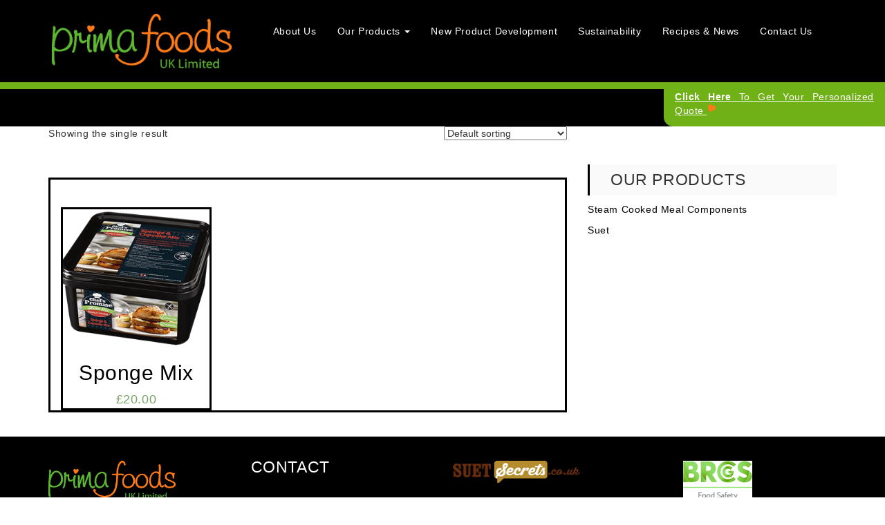

--- FILE ---
content_type: text/html; charset=UTF-8
request_url: https://primafoods.co.uk/product-tag/spounge-pack/
body_size: 9589
content:
<!DOCTYPE html>
<html lang="en-GB">
<head>
<meta charset="UTF-8">
<meta http-equiv="X-UA-Compatible" content="IE=Edge">
<meta name="viewport" content="width=device-width, initial-scale=1">
<link rel="profile" href="http://gmpg.org/xfn/11">
<link rel="pingback" href="https://primafoods.co.uk/xmlrpc.php">
<script language="javascript" type="text/javascript" src="https://ajax.googleapis.com/ajax/libs/jquery/1.5/jquery.min.js"></script>

				<script>document.documentElement.className = document.documentElement.className + ' yes-js js_active js'</script>
				<meta name='robots' content='index, follow, max-image-preview:large, max-snippet:-1, max-video-preview:-1' />

	<!-- This site is optimized with the Yoast SEO plugin v20.6 - https://yoast.com/wordpress/plugins/seo/ -->
	<title>spounge pack Archives - Prima Foods UK Limited -Suet &amp; Steam Cooked Meal Components</title>
	<link rel="canonical" href="https://primafoods.co.uk/product-tag/spounge-pack/" />
	<meta property="og:locale" content="en_GB" />
	<meta property="og:type" content="article" />
	<meta property="og:title" content="spounge pack Archives - Prima Foods UK Limited -Suet &amp; Steam Cooked Meal Components" />
	<meta property="og:url" content="https://primafoods.co.uk/product-tag/spounge-pack/" />
	<meta property="og:site_name" content="Prima Foods UK Limited -Suet &amp; Steam Cooked Meal Components" />
	<meta name="twitter:card" content="summary_large_image" />
	<script type="application/ld+json" class="yoast-schema-graph">{"@context":"https://schema.org","@graph":[{"@type":"CollectionPage","@id":"https://primafoods.co.uk/product-tag/spounge-pack/","url":"https://primafoods.co.uk/product-tag/spounge-pack/","name":"spounge pack Archives - Prima Foods UK Limited -Suet &amp; Steam Cooked Meal Components","isPartOf":{"@id":"https://primafoods.co.uk/#website"},"breadcrumb":{"@id":"https://primafoods.co.uk/product-tag/spounge-pack/#breadcrumb"},"inLanguage":"en-GB"},{"@type":"BreadcrumbList","@id":"https://primafoods.co.uk/product-tag/spounge-pack/#breadcrumb","itemListElement":[{"@type":"ListItem","position":1,"name":"Home","item":"https://primafoods.co.uk/"},{"@type":"ListItem","position":2,"name":"spounge pack"}]},{"@type":"WebSite","@id":"https://primafoods.co.uk/#website","url":"https://primafoods.co.uk/","name":"Prima Foods UK Limited -Suet &amp; Steam Cooked Meal Components","description":"","potentialAction":[{"@type":"SearchAction","target":{"@type":"EntryPoint","urlTemplate":"https://primafoods.co.uk/?s={search_term_string}"},"query-input":"required name=search_term_string"}],"inLanguage":"en-GB"}]}</script>
	<!-- / Yoast SEO plugin. -->


<link rel='dns-prefetch' href='//fonts.googleapis.com' />
<link rel='dns-prefetch' href='//s.w.org' />
<link rel="alternate" type="application/rss+xml" title="Prima Foods UK Limited -Suet &amp; Steam Cooked Meal Components &raquo; Feed" href="https://primafoods.co.uk/feed/" />
<link rel="alternate" type="application/rss+xml" title="Prima Foods UK Limited -Suet &amp; Steam Cooked Meal Components &raquo; Comments Feed" href="https://primafoods.co.uk/comments/feed/" />
<link rel="alternate" type="application/rss+xml" title="Prima Foods UK Limited -Suet &amp; Steam Cooked Meal Components &raquo; spounge pack Tag Feed" href="https://primafoods.co.uk/product-tag/spounge-pack/feed/" />
<script type="text/javascript">
window._wpemojiSettings = {"baseUrl":"https:\/\/s.w.org\/images\/core\/emoji\/14.0.0\/72x72\/","ext":".png","svgUrl":"https:\/\/s.w.org\/images\/core\/emoji\/14.0.0\/svg\/","svgExt":".svg","source":{"concatemoji":"https:\/\/primafoods.co.uk\/wp-includes\/js\/wp-emoji-release.min.js?ver=6.0.11"}};
/*! This file is auto-generated */
!function(e,a,t){var n,r,o,i=a.createElement("canvas"),p=i.getContext&&i.getContext("2d");function s(e,t){var a=String.fromCharCode,e=(p.clearRect(0,0,i.width,i.height),p.fillText(a.apply(this,e),0,0),i.toDataURL());return p.clearRect(0,0,i.width,i.height),p.fillText(a.apply(this,t),0,0),e===i.toDataURL()}function c(e){var t=a.createElement("script");t.src=e,t.defer=t.type="text/javascript",a.getElementsByTagName("head")[0].appendChild(t)}for(o=Array("flag","emoji"),t.supports={everything:!0,everythingExceptFlag:!0},r=0;r<o.length;r++)t.supports[o[r]]=function(e){if(!p||!p.fillText)return!1;switch(p.textBaseline="top",p.font="600 32px Arial",e){case"flag":return s([127987,65039,8205,9895,65039],[127987,65039,8203,9895,65039])?!1:!s([55356,56826,55356,56819],[55356,56826,8203,55356,56819])&&!s([55356,57332,56128,56423,56128,56418,56128,56421,56128,56430,56128,56423,56128,56447],[55356,57332,8203,56128,56423,8203,56128,56418,8203,56128,56421,8203,56128,56430,8203,56128,56423,8203,56128,56447]);case"emoji":return!s([129777,127995,8205,129778,127999],[129777,127995,8203,129778,127999])}return!1}(o[r]),t.supports.everything=t.supports.everything&&t.supports[o[r]],"flag"!==o[r]&&(t.supports.everythingExceptFlag=t.supports.everythingExceptFlag&&t.supports[o[r]]);t.supports.everythingExceptFlag=t.supports.everythingExceptFlag&&!t.supports.flag,t.DOMReady=!1,t.readyCallback=function(){t.DOMReady=!0},t.supports.everything||(n=function(){t.readyCallback()},a.addEventListener?(a.addEventListener("DOMContentLoaded",n,!1),e.addEventListener("load",n,!1)):(e.attachEvent("onload",n),a.attachEvent("onreadystatechange",function(){"complete"===a.readyState&&t.readyCallback()})),(e=t.source||{}).concatemoji?c(e.concatemoji):e.wpemoji&&e.twemoji&&(c(e.twemoji),c(e.wpemoji)))}(window,document,window._wpemojiSettings);
</script>
<style type="text/css">
img.wp-smiley,
img.emoji {
	display: inline !important;
	border: none !important;
	box-shadow: none !important;
	height: 1em !important;
	width: 1em !important;
	margin: 0 0.07em !important;
	vertical-align: -0.1em !important;
	background: none !important;
	padding: 0 !important;
}
</style>
	<link rel='stylesheet' id='wp-block-library-css'  href='https://primafoods.co.uk/wp-includes/css/dist/block-library/style.min.css?ver=6.0.11' type='text/css' media='all' />
<link rel='stylesheet' id='wc-blocks-vendors-style-css'  href='https://primafoods.co.uk/wp-content/plugins/woocommerce/packages/woocommerce-blocks/build/wc-blocks-vendors-style.css?ver=10.0.6' type='text/css' media='all' />
<link rel='stylesheet' id='wc-blocks-style-css'  href='https://primafoods.co.uk/wp-content/plugins/woocommerce/packages/woocommerce-blocks/build/wc-blocks-style.css?ver=10.0.6' type='text/css' media='all' />
<link rel='stylesheet' id='jquery-selectBox-css'  href='https://primafoods.co.uk/wp-content/plugins/yith-woocommerce-wishlist/assets/css/jquery.selectBox.css?ver=1.2.0' type='text/css' media='all' />
<link rel='stylesheet' id='yith-wcwl-font-awesome-css'  href='https://primafoods.co.uk/wp-content/plugins/yith-woocommerce-wishlist/assets/css/font-awesome.css?ver=4.7.0' type='text/css' media='all' />
<link rel='stylesheet' id='woocommerce_prettyPhoto_css-css'  href='//primafoods.co.uk/wp-content/plugins/woocommerce/assets/css/prettyPhoto.css?ver=3.1.6' type='text/css' media='all' />
<link rel='stylesheet' id='yith-wcwl-main-css'  href='https://primafoods.co.uk/wp-content/plugins/yith-woocommerce-wishlist/assets/css/style.css?ver=3.23.0' type='text/css' media='all' />
<style id='global-styles-inline-css' type='text/css'>
body{--wp--preset--color--black: #000000;--wp--preset--color--cyan-bluish-gray: #abb8c3;--wp--preset--color--white: #ffffff;--wp--preset--color--pale-pink: #f78da7;--wp--preset--color--vivid-red: #cf2e2e;--wp--preset--color--luminous-vivid-orange: #ff6900;--wp--preset--color--luminous-vivid-amber: #fcb900;--wp--preset--color--light-green-cyan: #7bdcb5;--wp--preset--color--vivid-green-cyan: #00d084;--wp--preset--color--pale-cyan-blue: #8ed1fc;--wp--preset--color--vivid-cyan-blue: #0693e3;--wp--preset--color--vivid-purple: #9b51e0;--wp--preset--gradient--vivid-cyan-blue-to-vivid-purple: linear-gradient(135deg,rgba(6,147,227,1) 0%,rgb(155,81,224) 100%);--wp--preset--gradient--light-green-cyan-to-vivid-green-cyan: linear-gradient(135deg,rgb(122,220,180) 0%,rgb(0,208,130) 100%);--wp--preset--gradient--luminous-vivid-amber-to-luminous-vivid-orange: linear-gradient(135deg,rgba(252,185,0,1) 0%,rgba(255,105,0,1) 100%);--wp--preset--gradient--luminous-vivid-orange-to-vivid-red: linear-gradient(135deg,rgba(255,105,0,1) 0%,rgb(207,46,46) 100%);--wp--preset--gradient--very-light-gray-to-cyan-bluish-gray: linear-gradient(135deg,rgb(238,238,238) 0%,rgb(169,184,195) 100%);--wp--preset--gradient--cool-to-warm-spectrum: linear-gradient(135deg,rgb(74,234,220) 0%,rgb(151,120,209) 20%,rgb(207,42,186) 40%,rgb(238,44,130) 60%,rgb(251,105,98) 80%,rgb(254,248,76) 100%);--wp--preset--gradient--blush-light-purple: linear-gradient(135deg,rgb(255,206,236) 0%,rgb(152,150,240) 100%);--wp--preset--gradient--blush-bordeaux: linear-gradient(135deg,rgb(254,205,165) 0%,rgb(254,45,45) 50%,rgb(107,0,62) 100%);--wp--preset--gradient--luminous-dusk: linear-gradient(135deg,rgb(255,203,112) 0%,rgb(199,81,192) 50%,rgb(65,88,208) 100%);--wp--preset--gradient--pale-ocean: linear-gradient(135deg,rgb(255,245,203) 0%,rgb(182,227,212) 50%,rgb(51,167,181) 100%);--wp--preset--gradient--electric-grass: linear-gradient(135deg,rgb(202,248,128) 0%,rgb(113,206,126) 100%);--wp--preset--gradient--midnight: linear-gradient(135deg,rgb(2,3,129) 0%,rgb(40,116,252) 100%);--wp--preset--duotone--dark-grayscale: url('#wp-duotone-dark-grayscale');--wp--preset--duotone--grayscale: url('#wp-duotone-grayscale');--wp--preset--duotone--purple-yellow: url('#wp-duotone-purple-yellow');--wp--preset--duotone--blue-red: url('#wp-duotone-blue-red');--wp--preset--duotone--midnight: url('#wp-duotone-midnight');--wp--preset--duotone--magenta-yellow: url('#wp-duotone-magenta-yellow');--wp--preset--duotone--purple-green: url('#wp-duotone-purple-green');--wp--preset--duotone--blue-orange: url('#wp-duotone-blue-orange');--wp--preset--font-size--small: 13px;--wp--preset--font-size--medium: 20px;--wp--preset--font-size--large: 36px;--wp--preset--font-size--x-large: 42px;}.has-black-color{color: var(--wp--preset--color--black) !important;}.has-cyan-bluish-gray-color{color: var(--wp--preset--color--cyan-bluish-gray) !important;}.has-white-color{color: var(--wp--preset--color--white) !important;}.has-pale-pink-color{color: var(--wp--preset--color--pale-pink) !important;}.has-vivid-red-color{color: var(--wp--preset--color--vivid-red) !important;}.has-luminous-vivid-orange-color{color: var(--wp--preset--color--luminous-vivid-orange) !important;}.has-luminous-vivid-amber-color{color: var(--wp--preset--color--luminous-vivid-amber) !important;}.has-light-green-cyan-color{color: var(--wp--preset--color--light-green-cyan) !important;}.has-vivid-green-cyan-color{color: var(--wp--preset--color--vivid-green-cyan) !important;}.has-pale-cyan-blue-color{color: var(--wp--preset--color--pale-cyan-blue) !important;}.has-vivid-cyan-blue-color{color: var(--wp--preset--color--vivid-cyan-blue) !important;}.has-vivid-purple-color{color: var(--wp--preset--color--vivid-purple) !important;}.has-black-background-color{background-color: var(--wp--preset--color--black) !important;}.has-cyan-bluish-gray-background-color{background-color: var(--wp--preset--color--cyan-bluish-gray) !important;}.has-white-background-color{background-color: var(--wp--preset--color--white) !important;}.has-pale-pink-background-color{background-color: var(--wp--preset--color--pale-pink) !important;}.has-vivid-red-background-color{background-color: var(--wp--preset--color--vivid-red) !important;}.has-luminous-vivid-orange-background-color{background-color: var(--wp--preset--color--luminous-vivid-orange) !important;}.has-luminous-vivid-amber-background-color{background-color: var(--wp--preset--color--luminous-vivid-amber) !important;}.has-light-green-cyan-background-color{background-color: var(--wp--preset--color--light-green-cyan) !important;}.has-vivid-green-cyan-background-color{background-color: var(--wp--preset--color--vivid-green-cyan) !important;}.has-pale-cyan-blue-background-color{background-color: var(--wp--preset--color--pale-cyan-blue) !important;}.has-vivid-cyan-blue-background-color{background-color: var(--wp--preset--color--vivid-cyan-blue) !important;}.has-vivid-purple-background-color{background-color: var(--wp--preset--color--vivid-purple) !important;}.has-black-border-color{border-color: var(--wp--preset--color--black) !important;}.has-cyan-bluish-gray-border-color{border-color: var(--wp--preset--color--cyan-bluish-gray) !important;}.has-white-border-color{border-color: var(--wp--preset--color--white) !important;}.has-pale-pink-border-color{border-color: var(--wp--preset--color--pale-pink) !important;}.has-vivid-red-border-color{border-color: var(--wp--preset--color--vivid-red) !important;}.has-luminous-vivid-orange-border-color{border-color: var(--wp--preset--color--luminous-vivid-orange) !important;}.has-luminous-vivid-amber-border-color{border-color: var(--wp--preset--color--luminous-vivid-amber) !important;}.has-light-green-cyan-border-color{border-color: var(--wp--preset--color--light-green-cyan) !important;}.has-vivid-green-cyan-border-color{border-color: var(--wp--preset--color--vivid-green-cyan) !important;}.has-pale-cyan-blue-border-color{border-color: var(--wp--preset--color--pale-cyan-blue) !important;}.has-vivid-cyan-blue-border-color{border-color: var(--wp--preset--color--vivid-cyan-blue) !important;}.has-vivid-purple-border-color{border-color: var(--wp--preset--color--vivid-purple) !important;}.has-vivid-cyan-blue-to-vivid-purple-gradient-background{background: var(--wp--preset--gradient--vivid-cyan-blue-to-vivid-purple) !important;}.has-light-green-cyan-to-vivid-green-cyan-gradient-background{background: var(--wp--preset--gradient--light-green-cyan-to-vivid-green-cyan) !important;}.has-luminous-vivid-amber-to-luminous-vivid-orange-gradient-background{background: var(--wp--preset--gradient--luminous-vivid-amber-to-luminous-vivid-orange) !important;}.has-luminous-vivid-orange-to-vivid-red-gradient-background{background: var(--wp--preset--gradient--luminous-vivid-orange-to-vivid-red) !important;}.has-very-light-gray-to-cyan-bluish-gray-gradient-background{background: var(--wp--preset--gradient--very-light-gray-to-cyan-bluish-gray) !important;}.has-cool-to-warm-spectrum-gradient-background{background: var(--wp--preset--gradient--cool-to-warm-spectrum) !important;}.has-blush-light-purple-gradient-background{background: var(--wp--preset--gradient--blush-light-purple) !important;}.has-blush-bordeaux-gradient-background{background: var(--wp--preset--gradient--blush-bordeaux) !important;}.has-luminous-dusk-gradient-background{background: var(--wp--preset--gradient--luminous-dusk) !important;}.has-pale-ocean-gradient-background{background: var(--wp--preset--gradient--pale-ocean) !important;}.has-electric-grass-gradient-background{background: var(--wp--preset--gradient--electric-grass) !important;}.has-midnight-gradient-background{background: var(--wp--preset--gradient--midnight) !important;}.has-small-font-size{font-size: var(--wp--preset--font-size--small) !important;}.has-medium-font-size{font-size: var(--wp--preset--font-size--medium) !important;}.has-large-font-size{font-size: var(--wp--preset--font-size--large) !important;}.has-x-large-font-size{font-size: var(--wp--preset--font-size--x-large) !important;}
</style>
<link rel='stylesheet' id='contact-form-7-css'  href='https://primafoods.co.uk/wp-content/plugins/contact-form-7/includes/css/styles.css?ver=5.7.7' type='text/css' media='all' />
<link rel='stylesheet' id='woocommerce-layout-css'  href='https://primafoods.co.uk/wp-content/plugins/woocommerce/assets/css/woocommerce-layout.css?ver=7.7.2' type='text/css' media='all' />
<link rel='stylesheet' id='woocommerce-smallscreen-css'  href='https://primafoods.co.uk/wp-content/plugins/woocommerce/assets/css/woocommerce-smallscreen.css?ver=7.7.2' type='text/css' media='only screen and (max-width: 768px)' />
<link rel='stylesheet' id='woocommerce-general-css'  href='https://primafoods.co.uk/wp-content/plugins/woocommerce/assets/css/woocommerce.css?ver=7.7.2' type='text/css' media='all' />
<style id='woocommerce-inline-inline-css' type='text/css'>
.woocommerce form .form-row .required { visibility: visible; }
</style>
<link rel='stylesheet' id='google_fonts-css'  href='//fonts.googleapis.com/css?family=Lato:300,400,700|Raleway:400,300,700' type='text/css' media='all' />
<link rel='stylesheet' id='font-awesome-css'  href='https://primafoods.co.uk/wp-content/plugins/elementor/assets/lib/font-awesome/css/font-awesome.min.css?ver=4.7.0' type='text/css' media='all' />
<style id='font-awesome-inline-css' type='text/css'>
[data-font="FontAwesome"]:before {font-family: 'FontAwesome' !important;content: attr(data-icon) !important;speak: none !important;font-weight: normal !important;font-variant: normal !important;text-transform: none !important;line-height: 1 !important;font-style: normal !important;-webkit-font-smoothing: antialiased !important;-moz-osx-font-smoothing: grayscale !important;}
</style>
<link rel='stylesheet' id='bootstrap-css'  href='//netdna.bootstrapcdn.com/bootstrap/3.1.0/css/bootstrap.min.css?ver=3.1.0' type='text/css' media='all' />
<link rel='stylesheet' id='theme-base-css'  href='https://primafoods.co.uk/wp-content/themes/flat-bootstrap/css/theme-base.css?ver=20160323' type='text/css' media='all' />
<link rel='stylesheet' id='flat-bootstrap-css'  href='https://primafoods.co.uk/wp-content/themes/flat-bootstrap-dev-master/style.css?ver=6.0.11' type='text/css' media='all' />
<script type='text/javascript' src='https://primafoods.co.uk/wp-includes/js/jquery/jquery.min.js?ver=3.6.0' id='jquery-core-js'></script>
<script type='text/javascript' src='https://primafoods.co.uk/wp-includes/js/jquery/jquery-migrate.min.js?ver=3.3.2' id='jquery-migrate-js'></script>
<link rel="https://api.w.org/" href="https://primafoods.co.uk/wp-json/" /><link rel="alternate" type="application/json" href="https://primafoods.co.uk/wp-json/wp/v2/product_tag/39" /><link rel="EditURI" type="application/rsd+xml" title="RSD" href="https://primafoods.co.uk/xmlrpc.php?rsd" />
<link rel="wlwmanifest" type="application/wlwmanifest+xml" href="https://primafoods.co.uk/wp-includes/wlwmanifest.xml" /> 
<meta name="generator" content="WordPress 6.0.11" />
<meta name="generator" content="WooCommerce 7.7.2" />

			<!-- Global site tag (gtag.js) - Google Analytics -->
			<script async src="https://www.googletagmanager.com/gtag/js?id=UA-91921916-2"></script>
			<script>
				window.dataLayer = window.dataLayer || [];
				function gtag(){dataLayer.push(arguments);}
				gtag('js', new Date());
				gtag( 'config', 'UA-91921916-2' );
			</script>

			<style id="mystickymenu" type="text/css">#mysticky-nav { width:100%; position: static; height: auto !important; }#mysticky-nav.wrapfixed { position:fixed; left: 0px; margin-top:0px;  z-index: 99990; -webkit-transition: 0.3s; -moz-transition: 0.3s; -o-transition: 0.3s; transition: 0.3s; -ms-filter:"progid:DXImageTransform.Microsoft.Alpha(Opacity=100)"; filter: alpha(opacity=100); opacity:1; background-color: ;}#mysticky-nav.wrapfixed .myfixed{ background-color: ; position: relative;top: auto;left: auto;right: auto;}#mysticky-nav .myfixed { margin:0 auto; float:none; border:0px; background:none; max-width:100%; }</style>			<style type="text/css">
																															</style>
			<link rel="apple-touch-icon" sizes="180x180" href="/wp-content/uploads/fbrfg/apple-touch-icon.png">
<link rel="icon" type="image/png" sizes="32x32" href="/wp-content/uploads/fbrfg/favicon-32x32.png">
<link rel="icon" type="image/png" sizes="16x16" href="/wp-content/uploads/fbrfg/favicon-16x16.png">
<link rel="manifest" href="/wp-content/uploads/fbrfg/site.webmanifest">
<link rel="mask-icon" href="/wp-content/uploads/fbrfg/safari-pinned-tab.svg" color="#5bbad5">
<link rel="shortcut icon" href="/wp-content/uploads/fbrfg/favicon.ico">
<meta name="msapplication-TileColor" content="#da532c">
<meta name="msapplication-config" content="/wp-content/uploads/fbrfg/browserconfig.xml">
<meta name="theme-color" content="#ffffff">	<noscript><style>.woocommerce-product-gallery{ opacity: 1 !important; }</style></noscript>
	<meta name="generator" content="Elementor 3.23.4; features: additional_custom_breakpoints, e_lazyload; settings: css_print_method-external, google_font-enabled, font_display-auto">
			<style>
				.e-con.e-parent:nth-of-type(n+4):not(.e-lazyloaded):not(.e-no-lazyload),
				.e-con.e-parent:nth-of-type(n+4):not(.e-lazyloaded):not(.e-no-lazyload) * {
					background-image: none !important;
				}
				@media screen and (max-height: 1024px) {
					.e-con.e-parent:nth-of-type(n+3):not(.e-lazyloaded):not(.e-no-lazyload),
					.e-con.e-parent:nth-of-type(n+3):not(.e-lazyloaded):not(.e-no-lazyload) * {
						background-image: none !important;
					}
				}
				@media screen and (max-height: 640px) {
					.e-con.e-parent:nth-of-type(n+2):not(.e-lazyloaded):not(.e-no-lazyload),
					.e-con.e-parent:nth-of-type(n+2):not(.e-lazyloaded):not(.e-no-lazyload) * {
						background-image: none !important;
					}
				}
			</style>
					<style type="text/css" id="wp-custom-css">
			#home-slider {
	display: none;
}		</style>
		</head>

<body class="theme-flat-bootstrap woocommerce woocommerce-page woocommerce-no-js elementor-default elementor-kit-1556">
<div id="page" class="hfeed site">

		
	<header id="masthead" class="site-header" role="banner" style="background-color:#000000;">

					<div id="site-branding" class="site-branding">
			
													</div><!-- .site-branding -->

					

			
		<nav id="site-navigation" class="main-navigation" role="navigation">

			<h2 class="menu-toggle screen-reader-text sr-only ">Primary Menu</h2>
			<div class="skip-link"><a class="screen-reader-text sr-only" href="#content">Skip to content</a></div>

		<div class="navbar navbar-default navbar-static-top"><div class="container"><div class="navbar-header"><button type="button" class="navbar-toggle" data-toggle="collapse" data-target=".navbar-collapse"><span class="icon-bar"></span><span class="icon-bar"></span><span class="icon-bar"></span></button><div id="logo"><a href="https://primafoods.co.uk/" 
		rel="home"><img src="https://primafoods.co.uk/wp-content/uploads/2017/01/prima-foods-logo-footer.png" />
		</a></div></div><!-- navbar-header --><div class="navbar-collapse collapse"><div class="menu-main-navigation-container"><ul id="menu-main-navigation" class="nav navbar-nav navbar-right"><li id="menu-item-183" class="menu-item menu-item-type-post_type menu-item-object-page menu-item-183"><a title="About Us" href="https://primafoods.co.uk/about-us-2/">About Us</a></li>
<li id="menu-item-14" class="menu-item menu-item-type-custom menu-item-object-custom menu-item-has-children menu-item-14 dropdown"><a title="Our Products" href="#" data-target="#" data-toggle="dropdown" class="dropdown-toggle">Our Products <span class="caret"></span></a>
<ul role="menu" class=" dropdown-menu">
	<li id="menu-item-1632" class="menu-item menu-item-type-post_type menu-item-object-page menu-item-1632"><a title="Suet" href="https://primafoods.co.uk/suet/">Suet</a></li>
	<li id="menu-item-1631" class="menu-item menu-item-type-post_type menu-item-object-page menu-item-1631"><a title="Steam Cooked Meal Components" href="https://primafoods.co.uk/steam-cooked-meal-components/">Steam Cooked Meal Components</a></li>
</ul>
</li>
<li id="menu-item-1669" class="menu-item menu-item-type-post_type menu-item-object-page menu-item-1669"><a title="New Product Development" href="https://primafoods.co.uk/new-product-development/">New Product Development</a></li>
<li id="menu-item-1670" class="menu-item menu-item-type-post_type menu-item-object-page menu-item-1670"><a title="Sustainability" href="https://primafoods.co.uk/sustainability-at-prima-foods-uk-limited/">Sustainability</a></li>
<li id="menu-item-342" class="menu-item menu-item-type-post_type menu-item-object-page menu-item-342"><a title="Recipes &amp; News" href="https://primafoods.co.uk/news-blog/">Recipes &#038; News</a></li>
<li id="menu-item-225" class="menu-item menu-item-type-post_type menu-item-object-page menu-item-225"><a title="Contact Us" href="https://primafoods.co.uk/contact-us/">Contact Us</a></li>
</ul></div>
		</div><!-- .container -->
		</div><!-- .navbar -->
	</div>
		<!-- .banner -->
		<div class="bannerz">
			<div class="col-sm-12"><p></p></div>
    		<div class="col-sm-9"><p></p></div><div class="col-sm-3 bannerz-btn">
    		<p><a href="mailto:sales@primafoods.co.uk"><strong>Click Here</strong> To Get Your Personalized Quote </a><img src="https://primafoods.co.uk/wp-content/uploads/2019/04/orange_h1.png"></p></div></div>
		<!-- #banner -->
		</nav><!-- #site-navigation -->
		
	</header><!-- #masthead -->

		
	<div id="content" class="site-content">
<header class="content-header">
      </div>
  </header>
<a id="pagetop"></a>




<div class="container">
<div id="main-grid" class="row">

	<div id="primary" class="content-area col-md-8">
		<main id="main" class="site-main" role="main">

			
				
<article id="post-0" class="post-0 page type-page status-publish hentry">

	<div id="xsbf-entry-content" class="entry-content">

		<div class="woocommerce columns-4 "><div class="woocommerce-notices-wrapper"></div><p class="woocommerce-result-count">
	Showing the single result</p>
<form class="woocommerce-ordering" method="get">
	<select name="orderby" class="orderby">
					<option value="menu_order"  selected='selected'>Default sorting</option>
					<option value="popularity" >Sort by popularity</option>
					<option value="rating" >Sort by average rating</option>
					<option value="date" >Sort by latest</option>
					<option value="price" >Sort by price: low to high</option>
					<option value="price-desc" >Sort by price: high to low</option>
			</select>
	</form>
<div class="post-section blog-container col-md-12 col-shop post-946 product type-product status-publish has-post-thumbnail product_cat-gluten-free product_tag-chefs-promise product_tag-dumpling product_tag-dumpling-mix product_tag-spounge-pack first instock shipping-taxable purchasable product-type-simple">
  <div class="row"><div class="col-md-4">
	<div class="single-product post-946 product type-product status-publish has-post-thumbnail product_cat-gluten-free product_tag-chefs-promise product_tag-dumpling product_tag-dumpling-mix product_tag-spounge-pack  instock shipping-taxable purchasable product-type-simple">
		<a href="https://primafoods.co.uk/product/gluten-free-sponge-mix/" class="woocommerce-LoopProduct-link woocommerce-loop-product__link">		<a href="https://primafoods.co.uk/product/gluten-free-sponge-mix/">
			<div class="product-image">
				<div class="imagewrapper" style="background:url(https://primafoods.co.uk/wp-content/uploads/2017/11/spongepack.png) no-repeat scroll 50% 50% / cover;width: 100%;height: 200px;"></div>			</div>
		</a>	
		<div class="meta-wrapper text-center">
			<a href="https://primafoods.co.uk/product/gluten-free-sponge-mix/">	
				<h2 class="woocommerce-loop-product__title">Sponge Mix</h2>			</a>
			

	<span class="price"><span class="woocommerce-Price-amount amount"><bdi><span class="woocommerce-Price-currencySymbol">&pound;</span>20.00</bdi></span></span>
		</div>
			</div>
</div>
  </div>
</div>
</div>
		

		
	</div><!-- .entry-content -->
	
</article><!-- #post-## -->

				
			
		</main><!-- #main -->
	</div><!-- #primary -->

		<div id="secondary" class="widget-area col-md-4" role="complementary">
				<aside id="nav_menu-3" class="widget clearfix widget_nav_menu"><h2 class="widget-title">Our Products</h2><div class="menu-our-products-menu-container"><ul id="menu-our-products-menu" class="menu"><li id="menu-item-1636" class="menu-item menu-item-type-post_type menu-item-object-page menu-item-1636"><a href="https://primafoods.co.uk/steam-cooked-meal-components/">Steam Cooked Meal Components</a></li>
<li id="menu-item-1637" class="menu-item menu-item-type-post_type menu-item-object-page menu-item-1637"><a href="https://primafoods.co.uk/suet/">Suet</a></li>
</ul></div></aside>	</div><!-- #secondary -->
		
</div><!-- .row -->
</div><!-- .container -->

	</div><!-- #content -->

	

		<footer id="colophon" class="site-footer" role="contentinfo">
		
	
	<div class="sidebar-footer clearfix">
	<div class="container">
		<div class="row">
				<!DOCTYPE html PUBLIC "-//W3C//DTD HTML 4.0 Transitional//EN" "http://www.w3.org/TR/REC-html40/loose.dtd">
<html><body><aside id="text-2" class="widget col-sm-6 col-lg-3 clearfix clearfix widget_text">			<div class="textwidget"><img src="https://primafoods.co.uk/wp-content/uploads/2017/01/prima-foods-logo-footer.png">
<p>For Sales enquiries contact :<br>
Peter Rice or Julian Rice<br>
<i class="fa fa-envelope" aria-hidden="true"></i> <a href="mailto:sales@primafoods.co.uk">sales@primafoods.co.uk</a>
<br>
<i class="fa fa-envelope" aria-hidden="true"></i> <a href="mailto:jrice@primafoods.co.uk">jrice@primafoods.co.uk</a><br>
<i class="fa fa-envelope" aria-hidden="true"></i> <a href="mailto:peter@primafoods.co.uk">peter@primafoods.co.uk</a><br>
<i class="fa fa-phone" aria-hidden="true"></i> +44(0)1604 791 769
</p>
<p>Prima Foods Ltd,<br>
Glanlliedi Food Park, <br>Dafen, Llanelli, <br>Carmarthenshire, <br>SA14 8PD</p></div>
		</aside><aside id="text-3" class="widget col-sm-6 col-lg-3 clearfix clearfix widget_text">			<div class="textwidget"><div class="page-title"><span class="title1">Contact</span></div>

<div class="footer_content">
<p>For General or technical enquiries contact:<br><br> Gary Saunders or Stuart McLoughlin <br>
<i class="fa fa-envelope" aria-hidden="true"></i> <a href="mailto:info@primafoods.co.uk">info@primafoods.co.uk</a>
<br>
<i class="fa fa-envelope" aria-hidden="true"></i> <a href="mailto:stuart@primafoods.co.uk">stuart@primafoods.co.uk</a><br>
<i class="fa fa-phone" aria-hidden="true"></i> +44(0)1554 759 959
</p>
</div></div>
		</aside><div class="clearfix hidden-lg"></div><aside id="text-4" class="widget col-sm-6 col-lg-3 clearfix clearfix widget_text">			<div class="textwidget"><div class="page-title"><a href="http://suetsecrets.com/" target="_blank" rel="noopener"><img src="https://primafoods.co.uk/wp-content/uploads/2017/01/Suet-Secrets-logo.png"></a>
</div>
<p>For NPD enquiries contact: <br><br><br>Massimo Bishop-Scotti<br>
<i class="fa fa-envelope" aria-hidden="true"></i> <a href="mailto:massimo@primafoods.co.uk">massimo@primafoods.co.uk</a>
<br>
<i class="fa fa-phone" aria-hidden="true"></i> +44(0)1554 759 959
</p></div>
		</aside><aside id="text-5" class="widget col-sm-6 col-lg-3 clearfix clearfix widget_text">			<div class="textwidget"><div class="page-title">

<a href="https://www.brcgs.com" target="_blank" rel="noopener"><img src="https://primafoods.co.uk/wp-content/uploads/2017/01/new-brc-standards.png" style="width:100px; margin-left:40px;"></a><br><br><br>

<a href="https://www.rspo.org/members/679/prima-foods-uk-ltd" target="_blank" rel="noopener"><img src="https://primafoods.co.uk/wp-content/uploads/2022/10/rspo.png" style="width:100px; margin-left:40px;"></a><br><span style="margin-left:32px;color:#ffffff;">4-0121-10-100-00</span><br>


<a href="https://www.sedex.com/" target="_blank" rel="noopener"><img src="https://primafoods.co.uk/wp-content/uploads/2022/10/sedex.png" style="width:100px; margin-left:40px; margin-top:10px;"></a>

</div></div>
		</aside></body></html>
		</div><!-- .row -->
	</div><!-- .container -->
	</div><!-- .sidebar-footer -->


	
	
			
    <!--<div class="social_container_wrapper">
      <div class="container">
        <div class="row">
          <div class="social-icons">
            <a href="#"><i class="fa fa-facebook" aria-hidden="true"></i></a>
            <a href="#"><i class="fa fa-twitter" aria-hidden="true"></i></i></a>
            <a href="#"><i class="fa fa-pinterest-p" aria-hidden="true"></i></a>
            <a href="#"><i class="fa fa-google-plus" aria-hidden="true"></i></i></a>
          </div>
        </div>
      </div>
    </div>-->
	</footer><!-- #colophon -->

</div><!-- #page -->

			<script type='text/javascript'>
				const lazyloadRunObserver = () => {
					const lazyloadBackgrounds = document.querySelectorAll( `.e-con.e-parent:not(.e-lazyloaded)` );
					const lazyloadBackgroundObserver = new IntersectionObserver( ( entries ) => {
						entries.forEach( ( entry ) => {
							if ( entry.isIntersecting ) {
								let lazyloadBackground = entry.target;
								if( lazyloadBackground ) {
									lazyloadBackground.classList.add( 'e-lazyloaded' );
								}
								lazyloadBackgroundObserver.unobserve( entry.target );
							}
						});
					}, { rootMargin: '200px 0px 200px 0px' } );
					lazyloadBackgrounds.forEach( ( lazyloadBackground ) => {
						lazyloadBackgroundObserver.observe( lazyloadBackground );
					} );
				};
				const events = [
					'DOMContentLoaded',
					'elementor/lazyload/observe',
				];
				events.forEach( ( event ) => {
					document.addEventListener( event, lazyloadRunObserver );
				} );
			</script>
				<script type="text/javascript">
		(function () {
			var c = document.body.className;
			c = c.replace(/woocommerce-no-js/, 'woocommerce-js');
			document.body.className = c;
		})();
	</script>
	<script type='text/javascript' src='https://primafoods.co.uk/wp-content/plugins/yith-woocommerce-wishlist/assets/js/jquery.selectBox.min.js?ver=1.2.0' id='jquery-selectBox-js'></script>
<script type='text/javascript' src='//primafoods.co.uk/wp-content/plugins/woocommerce/assets/js/prettyPhoto/jquery.prettyPhoto.min.js?ver=3.1.6' id='prettyPhoto-js'></script>
<script type='text/javascript' id='jquery-yith-wcwl-js-extra'>
/* <![CDATA[ */
var yith_wcwl_l10n = {"ajax_url":"\/wp-admin\/admin-ajax.php","redirect_to_cart":"no","yith_wcwl_button_position":"add-to-cart","multi_wishlist":"","hide_add_button":"1","enable_ajax_loading":"","ajax_loader_url":"https:\/\/primafoods.co.uk\/wp-content\/plugins\/yith-woocommerce-wishlist\/assets\/images\/ajax-loader-alt.svg","remove_from_wishlist_after_add_to_cart":"1","is_wishlist_responsive":"1","time_to_close_prettyphoto":"3000","fragments_index_glue":".","reload_on_found_variation":"1","mobile_media_query":"768","labels":{"cookie_disabled":"We are sorry, but this feature is available only if cookies on your browser are enabled.","added_to_cart_message":"<div class=\"woocommerce-notices-wrapper\"><div class=\"woocommerce-message\" role=\"alert\">Product added to basket successfully<\/div><\/div>"},"actions":{"add_to_wishlist_action":"add_to_wishlist","remove_from_wishlist_action":"remove_from_wishlist","reload_wishlist_and_adding_elem_action":"reload_wishlist_and_adding_elem","load_mobile_action":"load_mobile","delete_item_action":"delete_item","save_title_action":"save_title","save_privacy_action":"save_privacy","load_fragments":"load_fragments"},"nonce":{"add_to_wishlist_nonce":"89e374951b","remove_from_wishlist_nonce":"bed8d381fd","reload_wishlist_and_adding_elem_nonce":"eb21895d21","load_mobile_nonce":"2c4bea04c2","delete_item_nonce":"e13733f9f9","save_title_nonce":"150358a5be","save_privacy_nonce":"4022ee39da","load_fragments_nonce":"11aa1359f5"},"redirect_after_ask_estimate":"","ask_estimate_redirect_url":"https:\/\/primafoods.co.uk"};
/* ]]> */
</script>
<script type='text/javascript' src='https://primafoods.co.uk/wp-content/plugins/yith-woocommerce-wishlist/assets/js/jquery.yith-wcwl.min.js?ver=3.23.0' id='jquery-yith-wcwl-js'></script>
<script type='text/javascript' src='https://primafoods.co.uk/wp-content/plugins/contact-form-7/includes/swv/js/index.js?ver=5.7.7' id='swv-js'></script>
<script type='text/javascript' id='contact-form-7-js-extra'>
/* <![CDATA[ */
var wpcf7 = {"api":{"root":"https:\/\/primafoods.co.uk\/wp-json\/","namespace":"contact-form-7\/v1"}};
/* ]]> */
</script>
<script type='text/javascript' src='https://primafoods.co.uk/wp-content/plugins/contact-form-7/includes/js/index.js?ver=5.7.7' id='contact-form-7-js'></script>
<script type='text/javascript' src='https://primafoods.co.uk/wp-content/plugins/mystickymenu/js/morphext/morphext.min.js?ver=2.8.6' id='morphext-js-js'></script>
<script type='text/javascript' id='welcomebar-frontjs-js-extra'>
/* <![CDATA[ */
var welcomebar_frontjs = {"ajaxurl":"https:\/\/primafoods.co.uk\/wp-admin\/admin-ajax.php","days":"Days","hours":"Hours","minutes":"Minutes","seconds":"Seconds","ajax_nonce":"f135027eab"};
var welcomebar_frontjs = {"ajaxurl":"https:\/\/primafoods.co.uk\/wp-admin\/admin-ajax.php","days":"Days","hours":"Hours","minutes":"Minutes","seconds":"Seconds","ajax_nonce":"f135027eab"};
/* ]]> */
</script>
<script type='text/javascript' src='https://primafoods.co.uk/wp-content/plugins/mystickymenu/js/welcomebar-front.min.js?ver=2.8.6' id='welcomebar-frontjs-js'></script>
<script type='text/javascript' src='https://primafoods.co.uk/wp-content/plugins/mystickymenu/js/detectmobilebrowser.min.js?ver=2.8.6' id='detectmobilebrowser-js'></script>
<script type='text/javascript' id='mystickymenu-js-extra'>
/* <![CDATA[ */
var option = {"mystickyClass":"#masthead","activationHeight":"0","disableWidth":"0","disableLargeWidth":"0","adminBar":"false","device_desktop":"1","device_mobile":"1","mystickyTransition":"fade","mysticky_disable_down":"false"};
var option = {"mystickyClass":"#masthead","activationHeight":"0","disableWidth":"0","disableLargeWidth":"0","adminBar":"false","device_desktop":"1","device_mobile":"1","mystickyTransition":"fade","mysticky_disable_down":"false"};
/* ]]> */
</script>
<script type='text/javascript' src='https://primafoods.co.uk/wp-content/plugins/mystickymenu/js/mystickymenu.min.js?ver=2.8.6' id='mystickymenu-js'></script>
<script type='text/javascript' src='https://primafoods.co.uk/wp-content/plugins/woocommerce/assets/js/jquery-blockui/jquery.blockUI.min.js?ver=2.7.0-wc.7.7.2' id='jquery-blockui-js'></script>
<script type='text/javascript' id='wc-add-to-cart-js-extra'>
/* <![CDATA[ */
var wc_add_to_cart_params = {"ajax_url":"\/wp-admin\/admin-ajax.php","wc_ajax_url":"\/?wc-ajax=%%endpoint%%","i18n_view_cart":"View basket","cart_url":"https:\/\/primafoods.co.uk","is_cart":"","cart_redirect_after_add":"no"};
/* ]]> */
</script>
<script type='text/javascript' src='https://primafoods.co.uk/wp-content/plugins/woocommerce/assets/js/frontend/add-to-cart.min.js?ver=7.7.2' id='wc-add-to-cart-js'></script>
<script type='text/javascript' src='https://primafoods.co.uk/wp-content/plugins/woocommerce/assets/js/js-cookie/js.cookie.min.js?ver=2.1.4-wc.7.7.2' id='js-cookie-js'></script>
<script type='text/javascript' id='woocommerce-js-extra'>
/* <![CDATA[ */
var woocommerce_params = {"ajax_url":"\/wp-admin\/admin-ajax.php","wc_ajax_url":"\/?wc-ajax=%%endpoint%%"};
/* ]]> */
</script>
<script type='text/javascript' src='https://primafoods.co.uk/wp-content/plugins/woocommerce/assets/js/frontend/woocommerce.min.js?ver=7.7.2' id='woocommerce-js'></script>
<script type='text/javascript' id='wc-cart-fragments-js-extra'>
/* <![CDATA[ */
var wc_cart_fragments_params = {"ajax_url":"\/wp-admin\/admin-ajax.php","wc_ajax_url":"\/?wc-ajax=%%endpoint%%","cart_hash_key":"wc_cart_hash_2f894dcd52048531d30f794b5d2db4ab","fragment_name":"wc_fragments_2f894dcd52048531d30f794b5d2db4ab","request_timeout":"5000"};
/* ]]> */
</script>
<script type='text/javascript' src='https://primafoods.co.uk/wp-content/plugins/woocommerce/assets/js/frontend/cart-fragments.min.js?ver=7.7.2' id='wc-cart-fragments-js'></script>
<script type='text/javascript' src='https://primafoods.co.uk/wp-content/themes/flat-bootstrap/bootstrap/js/bootstrap.min.js?ver=3.3.6' id='bootstrap-js'></script>
<script type='text/javascript' src='https://primafoods.co.uk/wp-content/themes/flat-bootstrap/js/theme.js?ver=20160303' id='theme-js'></script>

</body>
</html>

--- FILE ---
content_type: text/css
request_url: https://primafoods.co.uk/wp-content/themes/flat-bootstrap-dev-master/style.css?ver=6.0.11
body_size: 6096
content:
/*

Theme Name: Flat Bootstrap Developer

Theme URI: http://xtremelysocial.com/wordpress/developer/

Description: Developer child theme for Flat Bootstrap. Strips back code to core Bootstrap without any of the parent themes CSS except the bare minimum needed for WordPress. No extra javascript or fonts are loaded either.

Author: XtremelySocial

Author url: http://xtremelysocial.com

Version: 1.4.1

License: GNU General Public License

License URI: http://www.opensource.org/licenses/GPL-3.0

Template: flat-bootstrap

Template Version: 1.4

Tags: one-column, right-sidebar, left-sidebar, fluid-layout, responsive-layout, custom-header, custom-menu, featured-images, featured-image-header, full-width-template, flexible-header, theme-options, sticky-post, threaded-comments, light, translation-ready, rtl-language-support, custom-background

*/



/* To include the parent theme's stylesheet(s), uncomment the following line. */

/*@import url("../flat-bootstrap/style.css");*/



/* PUT YOUR CHANGED STYLES HERE 

 * 

 * The best way to do this is to copy in the relevant section from the parent's style.css

 * file, change what you want, and remove the lines that you didn't change.

*/



/* Make the buttons square. This is just an example, remove it if you want. */

body {
  font-family: Arial, Helvetica, sans-serif !important;
  letter-spacing: .6px;
}
#page, .navbar, .after-footer {
  max-width: 100%;
}
a, a:hover {
  color: #000000;
  text-decoration: none;
}
a, a:active, a:focus {
  outline: 0;
  outline: none;
}
.btn {
  -webkit-border-radius: 0 !important;
  -moz-border-radius: 0 !important;
  border-radius: 0 !important;
}

/* Remove some padding from the content header since it doesn't have a colored background

 * now that we've removed our theme-flat.css. Remove this if you want that padding back.

 */

header.content-header, content-header {
  padding: 0;
  min-height: 0;
}

/* Remove the site name from the nav-bar. Since we haven't loaded the custom-header.php

 * which normally removes it when the site title and tagline are being displayed above

 * the navbar (which is the default).

 */

.navbar-brand {

/*position: absolute;

  clip: rect(1px, 1px, 1px, 1px);*/

}

/* PUT ANY NEW STYLES TO USE IN YOUR CONTENT AREAS HERE SO YOU CAN EASILY PASTE THIS

 * SECTION IF YOU CHANGE THEMES

 */

p {
  text-align:justify;
}
.text-uppercase{
  text-transform:uppercase;
}
.no-margin {
  margin: 0px 0px 0px 0px;
  margin-top: 0px;
  margin-right: 0px;
  margin-bottom: 0px;
  margin-left: 0px;
}
.inline-block {
  display: inline-block;
}
.main-navigation .navbar-default .navbar-brand {
  color: #6fb43f;
}
.main-navigation .navbar-default {
  background-color: #000000;
  border: none;
}
.main-navigation .navbar-default .navbar-nav > li > a {
  color: #fff;
}
#menu-main-navigation li.active a, #menu-main-navigation li a:hover {
  color: #000000;
  background-color: #e7e7e7;
}
#logo img {
  width: 260px;
  height: auto;
  text-align:center;
}
#logo {
  margin: 15px 0;
  text-align: center;
}
footer {
  background: #000000;
}
footer img {
  width: 70%;
}
#home-slider .slide-image {
  height: 350px;
  display: none;
}
#home-slider .slider-arrow i {
  font-size: 25px;
}
#home-slider .slider-arrow a {
  color: #f3f3f3;
}
#home-slider {
  margin: 0px 0 0px;
  display: none;
}
#we-are-prima {
  color: #ffffff;
  background-color:#000;
  margin:0px 0 30px;
  height: 550px;
}
.prima-row { 
  display: -webkit-flex; /* Safari */ 
  -webkit-align-items: center; /* Safari 7.0+ */ 
  display: flex;  align-items: center;
}
#we-are-prima .slide1 .slide1_content {
  margin-top: 30px;
}
#we-are-prima .slide2 {
  height: 550px;
}
.slider-arrow {
  margin-top: -1px;
}
.fa.fa-chevron-left {
    left: -5%;
    opacity: 0.6;
    position: absolute;
    top: -200px;
    color: #000;
}
.fa.fa-chevron-right {
    right: -5%;
    opacity: 0.6;
    position: absolute;
    top: -200px;
    color: #000;
}
#carousel-home-slider hr {
  margin-right: 30px;
}
#carousel-home-slider h1 {
  margin: 10px 30px 5px 0px;
  text-transform: uppercase;
}
.slide2_content {
    margin-top: 60px;
}
#carousel-home-slider h3 {
  margin: 5px 0px 0px 0px;
  color: #999999;
  text-transform: uppercase;
}
#carousel-home-slider p{
  margin-right: 30px;
}
hr {
  margin-top: 5px;
  margin-bottom: 5px;
  border: 0;
  border-top: 3px solid #70b440;
}
.signature {
  float: right;
  margin: 10px 0px 0px 0px;
  padding: 0px 40px 0px 0px;
}
.signature span {
  display: block;
  margin: 10px 0px 0px 0px;
  text-transform: uppercase;
}
#services {
  padding: 30px 0;
}
#services .description {
  margin-top: 40px;
}
#services .description .item {
  margin: 20px 0;
}
#social-connect {
  margin: 40px 0;
  background-color: #000000;
  color: #ffffff;
}
#social-connect .social-connect-row{ 
 display: -webkit-flex; /* Safari */
 -webkit-align-items: center; /* Safari 7.0+ */
 display: flex; 
 align-items: center;
}
#social-connect .coeliacs-content {
  padding:0px 15px 0px 0px;
}
#social-connect .social-icon {
  position:relative;
}
#social-connect .social-icon-content {   
 margin:0px auto;
}
#social-connect .image {
  height:400px;
}
#client-say {
  margin: 40px 0;
  background-color: #4c4c4c;
  color: #ffffff;
  padding:40px 0;
}
#client-say i {
  font-size:50px;
}
.page-title {
  margin-bottom:20px;
}
.page-title .title1 {
  position: relative;
  top: -7px;
  padding: 0px 20px 0px 0px;
  font-size: 23px;
  text-transform: uppercase;
}
.page-title .title2 {
  font-size: 40px;
  text-transform: uppercase;
}
.small-hr {
  margin: -10px 0px 0px 0px;
  width: 40px;
  text-align: left;
}
.small-black-hr {
  width: 40px;
  margin: 10px 0px 50px 0px;
  border: 3px solid #000000;
}
#our-products {
  margin: 70px 0px;
}
.product {
  margin: 40px 0;
  border: 3px solid #000000;
}
#our-products h3 {
  margin: 10px 0px 10px 0px;
  text-transform: uppercase;
  text-align: center;
}
#our-products .product a:hover, #news .news-row a:hover {
  text-decoration: none;
}
#our-products .description {
  padding: 0px 25px;
}
#news, #news .news-row {
  margin-top: 40px;
  margin-bottom: 40px;
}
#news .news-item a {
  color: #000000;
}
.btn-black { 
  color: #ffffff; 
  border-color: #000000;
}
.sidebar-footer p,
.sidebar-footer .title1,
.sidebar-footer .fa,
.sidebar-footer a {
  color: #fff !important;
}
.sidebar-footer #text-2 p {
  margin-top: 20px;
}
.sidebar-footer #text-3 p {
  margin-top: 60px;
}
.sidebar-footer #text-4 p {
  margin-top: 53px;
}
.btn-default:hover {
  color: #ffffff; 
  background-color: #000000; 
  border-color: #ffffff;
}
.btn-black:hover, 
.btn-black:focus, 
.btn-black:active, 
.btn-black.active, 
.open .dropdown-toggle.btn-black { 
  color: #000000; 
  background-color: #e7e7e7;
  border-color: #e7e7e7;
} 
.btn-black:active, 
.btn-black.active, 
.open .dropdown-toggle.btn-black { 
  background-image: none; 
} 
.btn-black.disabled, 
.btn-black[disabled], 
fieldset[disabled] .btn-black, 
.btn-black.disabled:hover, 
.btn-black[disabled]:hover, 
fieldset[disabled] .btn-black:hover, 
.btn-black.disabled:focus, 
.btn-black[disabled]:focus, 
fieldset[disabled] .btn-black:focus, 
.btn-black.disabled:active, 
.btn-black[disabled]:active, 
fieldset[disabled] .btn-black:active, 
.btn-black.disabled.active, 
.btn-black[disabled].active, 
fieldset[disabled] .btn-black.active { 
  background-color: #000000; 
  border-color: #000000; 
} 
.btn-black .badge { 
  color: #000000; 
  background-color: #ffffff; 
}
.news-date-title {  
  margin:0px 0px 25px 0px;
}
.news-pub-date { 
  display: block;
  margin-top: 10px; 
  font-size: 45px; 
  color:#70B440;
 }
.news-pub-month {
  display: block; 
  margin-top: -15px; 
  font-size: 27px; 
  color:#70B440;
}
.blog_container .news-pub-date,
.blog_container .news-pub-month,
.blog_container_margin .news-pub-date,
.blog_container_margin .news-pub-month,
.single-post .news-pub-date,
.single-post .news-pub-month { 
  color:#000000;
 }
.news-date-title hr { 
  border-top: 2px solid #9F9F9F;
}
.news-author { 
  color:#9F9F9F;
 }
#news .news-row, #about-us-articles .news-row { 
 display: -webkit-flex; /* Safari */ 
 -webkit-align-items: center; /* Safari 7.0+ */  
 display: flex; 
 align-items: center;
}
.news-row .news-content {  
  padding:0px 15px 0px 0px;
}
#about-us-articles, #about-us-articles .row { 
  margin-top: 0px; 
  margin-bottom: 40px;
}
#about-us-articles h2 { 
  margin:2px 0px 0px 0px; 
  text-transform:uppercase;
}
#about-us-articles .small-hr {
  margin:10px 0px 0px 0px;
  border-top: 3px solid #000000;
}
#about-us-articles .about-article-content {
  margin:50px 0px 0px 0px;
}
#about-us-articles .article-subheader {
  display:block; 
  margin:0px 0px 30px 0px; 
  font-size:20px; 
  font-style:italic; 
  color:#9F9F9F;
}
#clients {
  margin:20px 0px 50px 0px;
}
.footer_content { 
  color:#5D5D5D;
}
.social_container_wrapper {
  margin:20px 0px 20px 0px; 
  padding:30px 0px 30px 0px; 
  border-top:1px solid #0E0E0E;
}
.social-icons { 
 text-align:center;
}
.social_container_wrapper .social-icons a { 
 margin:0px 10px 0px 0px;
}
#colophon a {
  color: #464646;
}
#colophon a:hover {
  color: #ffffff;
}
#colophon i { 
 font-size: 17px;
 padding: 10px 15px 0px 0px; 
 color: #464646;
}
#colophon .social-icons i {
  padding: 15px;  
  border: 1px solid #252525;
}
#colophon .social-icons a:hover i {
  background-color: #e7e7e7;  
  color: #000000;
}
#we-are-here {
  margin:0px 0px;
}
.content-area {
  padding-top: 0;
}
.address, .open-hour, .support {
  display: -webkit-flex; /* Safari */ 
  display: flex; 
  height:210px;
  border:1px solid #EEEEEE;
  padding-top: 10px;
  margin-bottom: 25px;
}
.address-content, .open-hour-content, .support-content {
  width: 100%;
}
.address-content h3{
  margin-top: 0px;
}
#we-are-here .small-icons i, .overlay i {
  font-size: 17px;
  margin: 0px 10px 0px 0px;
}
#we-are-here .big-icons i {
  font-size: 40px;
}
#contact-form {
  margin: 0px 0px 70px 0px;
}
#contact-form form span {
  display: block;
}
#contact-form form input, #contact-form form textarea {
  width: 100%;
  padding: 5px 0px 5px 10px;
}
#contact-form form .message {
  margin: 20px 0px;
}
#contact-form form .btn {
  display: block;
  width: 200px;
  margin: 0px auto;
}
#map .overlay {
  padding: 30px;
  background-color: rgba(0,0,0, 0.8);
  color: #ffffff;
  position: absolute;
  bottom: 45px;
}
#map .overlay h3 {
  margin-bottom: 0px;
}
#map .overlay hr {
  border: 1px solid #96918E;
}
.widget-area .tagcloud a {
  display: inline-block;
  margin: 0px 5px 10px 0px;
  padding: 5px 10px;
  font-size: 14px !important;
  color: #cccccc !important;
  border: 1px solid #efefef;
}
.widget-area .tagcloud a:hover {
  color: #000000 !important;
  background: #e7e7e7;
}
#secondary aside.widget {
  margin-bottom: 30px;
}
#secondary aside.widget h2.widget-title {
  padding: 10px 0px 10px 30px;
  font-size: 23px;
  text-transform:uppercase;
  background: #fafafa;
  border-left: 3px solid black;
}
#secondary aside.widget a {
  text-decoration: none;
  color: #000000;
}
#secondary aside.widget .post_date {
  font-style: italic;
  color: #acacac;
}
#secondary aside.widget .post_date i {
  padding: 0px 5px 0px 0px;
}
#secondary .cat-list li {
  padding: 4px 0px 3px 0px;
  border-bottom: 1px solid #f5f5f5;
  color: #acacac;
}
#secondary .cat-list li:first-child {
  color: #000000;
}
#secondary .post_cat .cat_name {
  padding: 0px 0px 0px 10px;
}
#secondary .post_cat .cat_count {
  float: right;
}
.widget_social_icons i { 
  margin: 0px 10px 0px 0px;
  padding: 10px; 
  font-size: 17px;
  color: #d7d7d7;
  border: 1px solid #d7d7d7;
}
.widget_social_icons a:hover i {
  color: #000000;
  border: 1px solid #000000;
}
.widget-blog #calendar_wrap {
  max-width: 100%;
}
.widget-blog #calendar_wrap #wp-calendar {
  width: 100%;
}
.widget-blog #calendar_wrap #wp-calendar caption {
  font-size: 20px;
  padding-bottom: 15px;
}
.widget-blog #calendar_wrap #wp-calendar tbody {
  border-top: 1px solid #DCE0E5;
}
.widget-blog #calendar_wrap #wp-calendar th,
.widget-blog #calendar_wrap #wp-calendar td {
  padding: 5px 0px;
  text-align: center;
}
.widget-blog #calendar_wrap #wp-calendar td a {
  display: inline-block;
  width: 60%;
  background: #000000;
  color: #ffffff;
}
.stylish-input-group .input-group-addon {
    background: white !important; 
}
.stylish-input-group .form-control {
  border-right:0; 
  box-shadow:0 0 0; 
  border-color:#ccc;
}
.search-form button {
  border: 0;
  background: transparent;
}
.footer_content .wpcf7-form .input-group{
  display: block;
}
.mailing_email {
  padding: 5px;
  background: black;
  border: 1px solid #555555;
}
.mailing_email::-webkit-input-placeholder {
  color: #555555;
}
.mailing_email::-moz-placeholder {
  color: #555555;
}
.mailing_email:-moz-placeholder { /* Firefox 18- */
   color: #555555;  
}
.mailing_email:-ms-input-placeholder {  
   color: #555555;  
}
.footer_content .wpcf7-form .your-email {
  display: inline-block;
}
.footer_content .input-group-addon {
  display: inline-block;
  padding: 0px;
  vertical-align: top;
  background: none !important; 
  border: 0px;
  border-radius: 0px;
}
.footer_content button {
  padding: 8px;
  background: #ffffff;
  border-width: 0px;
}
#widget_latest_product li {
  padding: 4px 0px 10px 0px !important;
}
#widget_latest_product li img {
  border: 1px solid #f5f5f5;
}
#widget_latest_product .price {
  color:#000000;
}
#widget_latest_product .price span {
  font-size: 23px;
  font-weight: bold;
}
#widget_latest_product .product-name {
  margin-top: -7px;
}
#widget_latest_product .product-name a {
  color: #b2b2b2 !important;
}
.gallery {
  margin: 0px 0px 20px 0px;
}
.gallery ul.nav-tabs {
  margin: 0px 0px 30px 0px;
  border-bottom: 0px;
}
.gallery .nav-tabs>li.active>a, .gallery .nav-tabs>li.active>a:hover, .gallery .nav-tabs>li.active>a:focus {
    border: 0px;
}
.blog_author_section {
  background: #EFEFEF;
  padding-top:20px;
  padding-bottom:20px;
}
.blog_qoute {
  color: #cccccc;
  padding-top:20px;
  padding-bottom:20px;
}
.blog_list {
  padding-left:10px;
}
.blog_padding {
  padding-top:20px;
  padding-bottom:20px;  
}
.blog_hr_margin {
  margin-top:20px;
  margin-bottom:20px;
}
.blog_container_margin {
  margin-top:50px;
}
.blog_text_margin {
  margin-top:20px;
}
.blog_button_margin {
  margin-top:15px;
}
.social_margin {
  margin-left:10px;
  margin-right:10px;
}
.shop-weight {
  padding: 10px;
  font-size: 20px;
  border: 1px solid #000000;
}
.disable_amount {
  color:#cccccc;
  margin-right:10px;
  text-decoration: line-through;
}
.cart-product-name {
  margin-top: 20px;
}
#shop_cart .padding {
  padding: 15px 15px 20px 15px;
}
.background {
  background:#EFEFEF !important;
  padding: 15px 0px 70px 0px;
}
.awards {
  margin: 0px 0px 20px 0px;
}
div.wpcf7-response-output {
  margin: 0px;
}
div.wpcf7-validation-errors {
  color: #70b440;
  border: 2px solid #555555;
}
span.wpcf7-not-valid-tip {
  color: #70b440;
}
.single-post {
  color: #848484;
}
.single-post .blog_tags a {
  display: inline-block;
  margin: 0px 5px 10px 0px;
  padding: 5px 10px;
  font-size: 14px !important;
  color: #cccccc !important;
  border: 1px solid #efefef;
}
.single-post .blog_tags a:hover {
  color: #000000 !important;
  background: #e7e7e7;
}
.single-post .blog_author_section .avatar, .comment-body .thumbnail {
  -webkit-border-radius: 0%;
  -moz-border-radius: 0%;
  border-radius: 0%;
}
.single-post .blog_author_section h4 {
  margin-top: 0px;
}

.woocommerce-product .product, .woocommerce-single-product .product {
  margin: 0px;
  border: none;
}
.woocommerce-product .single-product {
  margin-bottom: 20px !important;
}
.woocommerce_before_shop{
  float: left;
  width: 100%;
  margin: 0px 0px 20px 0px;
}
.woocommerce-product .product-image {
  border: 1px solid #EEEEEE;
}
.woocommerce-product .meta-wrapper h3 {
  margin-top: 10px;
  margin-bottom: 5px;
}
.woocommerce-product .meta-wrapper .woocommerce-Price-amount {
  color: #000000;
}
.woocommerce-product .meta-wrapper .read-more {
  display: none;
  visibility: hidden;
}
.woocommerce-single-product .images {
  width: 100% !important;
}
.productInfo h2 {
  margin-top: 0px;
}
.wrappeProductInfo {
  list-style: none;
  margin: 20px 0px 0px 0px;
  padding: 0px;
}
.woocommerce div.product form.cart .button {
  clear: both;
  margin-top: 10px;
  background-color: #000000;
}
.tab-content .panel-body {
  padding: 15px 0px;
}
.nav-pills>li {
  padding: 0px 15px;
}
.nav-pills>li>a, .nav-pills>li>a:hover, .nav-pills>li>a:focus {
  font-size: 23px;
  padding: 0px;
  background: none;
  border-radius: 0px;
}
.nav-pills>li.active>a, .nav-pills>li.active>a:hover, .nav-pills>li.active>a:focus {
  color: #000000;
  background: none;
}
.nav-pills>li>hr {
  display: none;
}
.nav-pills>li.active>hr{
  display: block;
}
.single-product .meta-wrapper .star-rating {
  display: none;
}
.wrappeProductInfo li, .wrappeProductInfo .cart, .yith-wcwl-add-to-wishlist {
  display: inline-block;
}
.yith-wcwl-add-to-wishlist {
  position: relative;
  padding: 5px;
  top: -40px;
  left: 20px;
  border: 1px solid #ccc;
}
.cartHeader, .cartBody .heading {
  display: none;
}
.cart-button {
  display: block;
  margin: 0px auto;
  margin-top: 20px;
}
.tagline {
  font-size: 12px;
  color: #999999;
}
input:focus {
  outline: none;
}
.comment-body .thumbnail {
  width: 100%;
}
.social-inner {
  display: flex; 
  -webkit-align-items: center;
  align-items: center;
  background-color: rgba(0, 0, 0, 0.5);
  height: 400px;
}
aside#widget_price,
aside#widget_latest_product,
aside#widget_tags {
  display: none;
}
.carousel-inner > .item > img, .carousel-inner > .item > a > img {
  float: left;
}
/*====================================
=            masonry Page            =
====================================*/

.masonry{
  display: block;
-webkit-column-gap: 0.25rem;
-moz-column-gap: 0.25rem;
column-gap: 0.25rem;
}

/* 5 columns */
.masonry.masonry-columns-5{
-webkit-column-count: 5;
-moz-column-count: 5;
column-count: 5;
}
@media(max-width: 1170px){
  .masonry.masonry-columns-5{
-webkit-column-count: 4;
-moz-column-count: 4;
column-count: 4;
}
}


/*-4 columns------*/
.masonry.masonry-columns-4{
-webkit-column-count: 4;
-moz-column-count: 4;
column-count: 4;
}

/*-3 columns------*/
.masonry.masonry-columns-3{
-webkit-column-count: 3;
-moz-column-count: 3;
column-count: 3;
}

/*-2 columns------*/
.masonry.masonry-columns-2{
-webkit-column-count: 2;
-moz-column-count: 2;
column-count: 2;
}

/*-1 columns------*/
.masonry.masonry-columns-1{
-webkit-column-count: 1;
-moz-column-count: 1;
column-count: 1;
}
#we-are-prima .slide2 .img {
  margin-top: 104px;
  margin-left: 10%;
}

/*--------Responsive---------*/
@media(max-width: 991px){
  .masonry.masonry-columns-4, 
  .masonry.masonry-columns-5{
-webkit-column-count: 3;
-moz-column-count: 3;
column-count: 3;
}
}

@media(max-width: 767px){
  .masonry.masonry-columns-4, 
  .masonry.masonry-columns-5,
  .masonry.masonry-columns-3{
-webkit-column-count: 2;
-moz-column-count: 2;
column-count: 2;
}
}

@media(max-width: 540px){
  .masonry.masonry-columns-4, 
  .masonry.masonry-columns-5,
  .masonry.masonry-columns-3,
  .masonry.masonry-columns-2{
-webkit-column-count: 1;
-moz-column-count: 1;
column-count: 1;
}
}

.masonry .masonry-item {
    display: inline-block;
    width: 100%;
    padding: 0;
    border: 1px solid transparent;
    transition: all 0.4s ease-in-out; }
    .masonry .masonry-item:hover {
      border: 1px solid #f0f0f0; }

/*=====  End of masonry Page  ======*/



.mob-hide {
    display: none;
  }
  .desk-hide {
    display: block;
  }
@media(max-width: 767px){
  .tagline {
    text-align: center;
  }
  #carousel-home-slider {
    display: none;
  }
  .mob-hide {
    display: block;
  }
  .desk-hide {
    display: none;
  }
  #social-connect .social-connect-row,
  .prima-row {
    display: block;
  }
  #social-connect .coeliacs-content {
    padding-right: 0;
  }
  #we-are-prima,
  #we-are-prima .slide2 {
    height: unset;
  }
  #we-are-prima .slide2 .img {
    margin-left: 0 !important;
    width: 100% !important;
    margin-bottom: 30px !important;
    margin-top: 0 !important;
  }
  #news .news-row,
  #about-us-articles .news-row {
    display: block;
  }
  #news .news-row button {
    margin-top: 10px;
  }
  #news .news-row .text-right {
    margin-top: 20px;
  }
}
@media(max-width: 991px){
  #we-are-prima .col-md-4 {
    padding-left: 15px;
    padding-right: 15px;
  }
  #we-are-prima .slide2 .slide2_content {
    margin-top: 0px;
    padding: 0px;
  }
  .signature {
    float: none;
    text-align: right;
    margin: 10px 0px;
  }
}

/* Small devices (tablets, 768px and up) */

@media (min-width: 768px) { 
  #logo{
    text-align:left;
  }
}



/* Medium devices (desktops, 992px and up) */

@media (min-width: @screen-md-min) {  }



/* Large devices (large desktops, 1200px and up) */

@media (min-width: @screen-lg-min) {  }

.fts-jal-fb-group-header-desc,
#widget_social_feed h1 {
display:none;
}
/*style for bannerz */

.bannerz .col-sm-12 {
  background: #6fb117;
}
.bannerz-btn{
  border: 1px solid #6fb117;
  background: #6fb117;
  border-radius: 0 0 0 13px;
}
.bannerz-btn a{
  text-align: right;
  color: rgba(255, 255, 255, 1);
  text-decoration: underline;
  }
  .bannerz-btn img{
  padding-bottom: 9px;
  }
  .elementor-element.elementor-widget-e_image_hover_effects .eihe-box .eihe-caption .eihe-title-cover {
    margin-bottom: 1.5rem !important;
  }
  .elementor-element.elementor-widget-e_image_hover_effects .eihe-box .eihe-caption .eihe-title-cover .eihe-title{
    font-weight: 700 !important;
    font-size: 15px !important;

  }
  .elementor-element.elementor-widget-e_image_hover_effects .eihe-box .eihe-caption p{
    font-size: 12px !important;
    font-weight: 400 !important;
	  display: table !important;
  }

  /* Header logo */
  #logo{
    padding: 5px;
  }
  
 #menu-main-navigation {
   margin: 30px 0;
 }
 
/*blog filter */
  .navbar-toggle{
    margin-top: 35px !important; 
    margin-bottom: 35px !important;
  }
  @media (min-width: 768px){
.nav-gallery {
    display: inline-block;
    margin-left: 1rem;
    padding: 0;
}
.nav-gallery {
  margin-bottom: 0.5rem;
  padding: 1rem;
}
.row:before {
  display: table;
  content: " ";
}
.nav {
  padding-left: 0;
  margin-bottom: 0;
  list-style: none;
  margin-top: 10px;
}
ol, ul {
  margin-top: 0;
  margin-bottom: 10px;
}
}
.nav-gallery .filtr-active {
  background-color: #26a45b;
  box-shadow: inset 0 0 5px rgba(26,29,25,0.35);
}
@media (min-width: 768px){
.nav-gallery li {
  border-bottom: none;
  border-right: 1px solid #26a45b;
  display: inline-block;
}
}
.nav-gallery li {
  border-radius: 0 !important;
  border-bottom: 1px solid #26a45b;
  cursor: pointer !important;
}
.nav>li.filtr-button  {
  position: relative;
  display: inline-block;
}
.filtr-button {
  background-color: #3cd27b;
  border: none;
  border-radius: 0.25rem;
  color: white;
  font-weight: 400;
  padding: 0.75rem 1.5rem;
  text-transform: uppercase;
  transition: background-color 0.25s;
}
@media (min-width: 768px){
.showcase .customize-row .filtr-button {
    margin-top: 0.5rem;
}
}
@media (min-width: 768px){
.nav-gallery li {
    border-bottom: none;
    border-right: 1px solid #26a45b;
    display: inline-block;
}

.nav-gallery li {
    border-radius: 0 !important;
    border-bottom: 1px solid #26a45b;
    cursor: pointer !important;
}
.nav>li {
    position: relative;
    display: block;
}
}
.filtr-button {
    background-color: #3cd27b;
    border: none;
    border-radius: 0.25rem;
    color: white;
    font-weight: 400;
    padding: 0.75rem 1.5rem;
    text-transform: uppercase;
    transition: background-color 0.25s;
}
#mysticky-nav{
background: transparent !important;
}

.overlay {
  position: absolute;
  top: 0;
  bottom: 0;
  left: 0;
  right: 0;
  height: 100%;
  width: 100%;
  opacity: 1;
  transition: .5s ease;
  background-color:rgba(255, 255, 255, 0.45)!important;
}
.products:hover .overlay {
  opacity: 0;
}
.cat-title {
  color: white;
  font-size: 20px;
  position: absolute;
  top: 50%;
  left: 50%;
  -webkit-transform: translate(-50%, -50%);
  -ms-transform: translate(-50%, -50%);
  transform: translate(-50%, -50%);
  text-align: center;
}
.cat-title h3{
  color: #282828;
  font-size: 2.5rem;
  font-weight: 700;
  border-bottom: 3px solid #6fb117;
}
@media screen and (max-width: 991px) and (min-width: 600px){ 
  #our-products h3 {
    margin: 10px 20px 10px 20px;
  }
  .cat-title{
    left: 35%;
  }
}

.nav {
    padding-left: 0 !important;
    margin-bottom: 0 !important;
    list-style: none !important;
    margin-bottom: 10px !important;
    margin-top: 10px !important;
    margin: 20px !important;
}
.home #page #mysticky-wrap{
  background: black !important;
}

@media screen and (max-width: 768px){

  .page-title .title2 {
    font-size: 30px;
  }
  .page-title .title1 {
    font-size: 20px;
  }
  .elementor-widget-heading .elementor-heading-title.elementor-size-xxl{
    font-size: 46px !important;
  }
}
@media screen and (max-width: 768px){
.elementor-widget-heading .elementor-heading-title.elementor-size-xxl{
  font-size: 36px !important;
}
.bannerz p {
  margin: 0 0 0px !important;
}
}
button.btn.btn-green{
  color: rgba(255,255,255,1);
  border-radius: 25%;
  background-color: #6fb117;
  border-radius: 5px !important;
  box-shadow: 0px 5px 5px -3px rgba(0, 0, 0, 0.2), 0px 8px 10px 1px rgba(0, 0, 0, 0.14), 0px 3px 14px 2px rgba(0,0,0,.12);

}